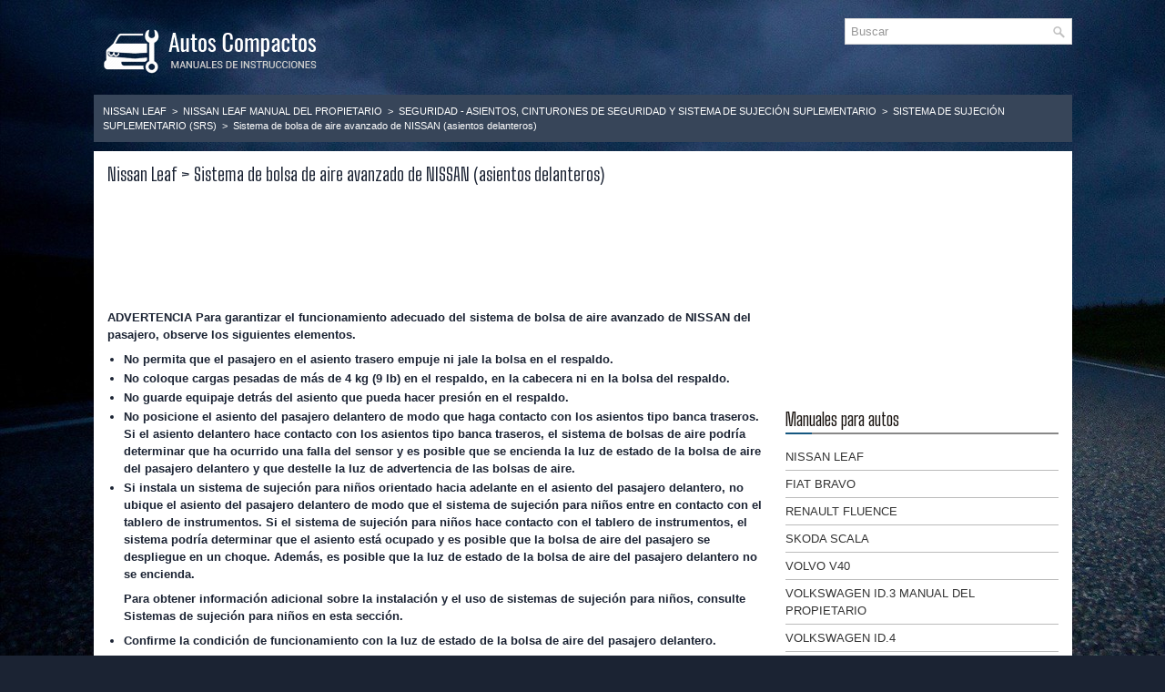

--- FILE ---
content_type: text/html; charset=UTF-8
request_url: https://www.cteces.com/nissan_leaf_sistema_de_bolsa_de_aire_avanzado_de_nissan_asientos_delanteros_-35.html
body_size: 10317
content:
<!DOCTYPE html PUBLIC "-//W3C//DTD XHTML 1.0 Transitional//EN" "http://www.w3.org/TR/xhtml1/DTD/xhtml1-transitional.dtd">
<html xmlns="http://www.w3.org/1999/xhtml" lang="en-US">

<head profile="http://gmpg.org/xfn/11">
<meta http-equiv="Content-Type" content="text/html; charset=utf-8">
<meta name="viewport" content="width=device-width; initial-scale=1.0">
<title>Nissan Leaf > Sistema de bolsa de aire avanzado de NISSAN
(asientos delanteros) - Sistema de Sujeción Suplementario (SRS) - Seguridad - Asientos, cinturones de seguridad y sistema de sujeción 
suplementario - Nissan Leaf Manual del propietario</title>
<link rel="stylesheet" href="style.css" type="text/css">
<link rel="shortcut icon" href="favicon.ico" type="image/x-icon">
<link href="media-queries.css" rel="stylesheet" type="text/css">
<script data-ad-client="ca-pub-3862022578288106" async src="https://pagead2.googlesyndication.com/pagead/js/adsbygoogle.js"></script>
</head>

<body>

<div class="nilea_all">
	<div class="nilea_head">
		<a href="/">
		<img src="images/logo.png" alt="Manuales del Propietario de Coches" title="Manuales de Propietarios de Automoviles"></a>
		<div class="nilea_topsearch">
				<div id="search" title="Escriba y pulsa enter">
					<form method="get" id="searchform" action="/search.php">
						<input value="Buscar" name="q" id="s" onblur="if (this.value == '')  {this.value = 'Buscar';}" onfocus="if (this.value == 'Buscar') {this.value = '';}" type="text">
						<input type="hidden" name="cx" value="b02f002a25190bc7b" />
				    	<input type="hidden" name="cof" value="FORID:11" />
				    	<input type="hidden" name="ie" value="UTF-8" />
				    	<input src="/images/search.png" style="border:0pt none; vertical-align: top; float:right" type="image">
					</form>
				</div>
		</div>
		<div style="clear:both">
		</div>
	</div>
	<div class="nilea_way">
				<div style="text-decoration:none;"><a href="nissan_leaf-1.html">Nissan Leaf</a> &nbsp;>&nbsp; <a href="nissan_leaf_manual_del_propietario-2.html">Nissan Leaf Manual del propietario</a> &nbsp;>&nbsp; <a href="nissan_leaf_seguridad_asientos_cinturones_de_seguridad_y_sistema_de_sujecig_n_suplementario-20.html">Seguridad - Asientos, cinturones de seguridad y sistema de sujeción 
suplementario</a> &nbsp;>&nbsp; <a href="nissan_leaf_sistema_de_sujecig_n_suplementario_srs_-33.html">Sistema de Sujeción Suplementario (SRS)</a> &nbsp;>&nbsp;  Sistema de bolsa de aire avanzado de NISSAN
(asientos delanteros)</div></div>
	<div class="nilea_mainer">
		<div class="nilea_leftmain">
			<h1>Nissan Leaf > Sistema de bolsa de aire avanzado de NISSAN
(asientos delanteros)</h1>

			<p><script async src="https://pagead2.googlesyndication.com/pagead/js/adsbygoogle.js"></script>
<!-- cteces.com top 120 adaptive -->
<ins class="adsbygoogle"
     style="display:block; height: 120px;"
     data-ad-client="ca-pub-3862022578288106"
     data-ad-slot="6531456394"></ins>
<script>
     (adsbygoogle = window.adsbygoogle || []).push({});
</script></p>
			<p><p><strong>ADVERTENCIA
Para garantizar el funcionamiento adecuado
del sistema de bolsa de aire avanzado
de NISSAN del pasajero, observe
los siguientes elementos.</strong></p>
<ul>
	<li><strong>No permita que el pasajero en el
	asiento trasero empuje ni jale la bolsa
	en el respaldo.</strong></li>
	<li><strong>No coloque cargas pesadas de más de
	4 kg (9 lb) en el respaldo, en la cabecera
	ni en la bolsa del respaldo.</strong></li>
	<li><strong>No guarde equipaje detrás del asiento
	que pueda hacer presión en el respaldo.</strong></li>
	<li><strong>No posicione el asiento del pasajero
	delantero de modo que haga contacto
	con los asientos tipo banca traseros. Si
	el asiento delantero hace contacto con
	los asientos tipo banca traseros, el sistema
	de bolsas de aire podría determinar
	que ha ocurrido una falla del sensor
	y es posible que se encienda la luz de
	estado de la bolsa de aire del pasajero
	delantero y que destelle la luz de advertencia
	de las bolsas de aire.</strong></li>
	<li><strong>Si instala un sistema de sujeción para
	niños orientado hacia adelante en el
	asiento del pasajero delantero, no ubique
	el asiento del pasajero delantero
	de modo que el sistema de sujeción
	para niños entre en contacto con el
	tablero de instrumentos. Si el sistema
	de sujeción para niños hace contacto
	con el tablero de instrumentos, el sistema
	podría determinar que el asiento
	está ocupado y es posible que la bolsa
	de aire del pasajero se despliegue en
	un choque. Además, es posible que la
	luz de estado de la bolsa de aire del
	pasajero delantero no se encienda.<p></p>
</strong><p><strong>
	Para obtener información adicional
	sobre la instalación y el uso de sistemas
	de sujeción para niños, consulte
	Sistemas de sujeción para niños en
	esta sección.</strong></p></li>
	<li><strong>Confirme la condición de funcionamiento
	con la luz de estado de la bolsa
	de aire del pasajero delantero.</strong></li>
	<li><strong>Si observa que la luz de estado de la
	bolsa de aire del pasajero delantero
	no funciona como se describe en esta
	sección, lleve el vehículo a un distribuidor
	certificado NISSAN LEAF para
	que revise el sistema de clasificación
	de ocupantes.</strong></li>
	<li><strong>Hasta que el distribuidor autorizado
	confirme que el sistema de clasificación
	de ocupantes del asiento del pasajero
	está funcionando correctamente,
	haga que los pasajeros se
	sienten en los asientos traseros.</strong></li>
</ul>
<p>Este vehículo cuenta con el Sistema de bolsa de
aire avanzado de NISSAN en los asientos del
conductor y del pasajero delantero. Se aplica y
debe seguir toda la información, las precauciones
y las advertencias de este manual.</p>
<p>
La bolsa de aire de impacto frontal del conductor
se encuentra en el centro del volante de la dirección.</p>
<p>
La bolsa de aire de impacto frontal del
pasajero delantero está instalada en el tablero de
instrumentos arriba de la guantera. Las bolsas de
aire delanteras están diseñadas para inflarse en
choques frontales de mayor gravedad, aunque
pueden inflarse si las fuerzas de otro tipo de
choque son similares a las de un impacto frontal
de mayor gravedad. Es posible que no se inflen
en ciertos choques frontales. Los daños del
vehículo (o la falta de estos) no siempre son señal
de un funcionamiento correcto de las bolsas de
aire delanteras.</p>
<p>El sistema de bolsa de aire avanzado de NISSAN
monitorea la información del sensor de la zona de
colisión y de la unidad de control de las bolsas de
aire (ACU). El funcionamiento de los infladores
se basa en la gravedad de un choque y en el uso
del cinturón de seguridad del conductor. En
cuanto al pasajero delantero, también se monitorea
el sensor de clasificación de ocupantes. Según
la información del sensor, es posible que
solo se infle una bolsa de aire delantera en una
colisión, dependiendo de la gravedad de la colisión.</p>
<p>
Adicionalmente, la bolsa de aire del pasajero
delantero se puede desactivar en forma
automática en ciertas condiciones, dependiendo
del peso detectado en el asiento del pasajero y
del uso del cinturón de seguridad. Si la bolsa de
aire del pasajero delantero está desactivada, su
luz de estado permanece encendida (si el asiento
no está ocupado, la luz no se enciende, pero la
bolsa de aire permanece desactivada). Para obtener
información adicional, consulte Bolsa de
aire del pasajero delantero y luz de estado en
esta sección. Una bolsa de aire delantera que se
infla no indica un desempeño incorrecto del sistema.</p>
<p>Si tiene preguntas acerca del sistema de bolsas
de aire, comuníquese con NISSAN o con el
distribuidor certificado NISSAN LEAF. Si considera
modificar el vehículo debido a una discapacidad,
también puede comunicarse con NISSAN.</p>
<p>
Puede encontrar la información de contacto al
principio de este Manual del propietario.</p>
<p>
Cuando se infla una bolsa de aire delantera, se
puede escuchar un ruido bastante fuerte seguido
de liberación de humo. Este humo no es dañino y
no indica incendio. Se debe tener cuidado de no
inhalarlo, ya que puede causar irritación y asfixia.</p>
<p>
Las personas con problemas respiratorios deben
recibir aire fresco a la brevedad.</p>
<p>
Las bolsas de aire delanteras, junto con el uso de
los cinturones de seguridad, ayudan a amortiguar
la fuerza de impacto en la cabeza y en el pecho
de los ocupantes delanteros. Pueden ayudar a
salvar vidas y a reducir graves lesiones. Sin embargo,
una bolsa de aire delantera que se infla
puede causar excoriaciones faciales u otras lesiones.</p>
<p>
Las bolsas de aire delanteras no proporcionan
sujeción a la parte inferior del cuerpo.</p>
<p>
Incluso con bolsas de aire avanzadas de
NISSAN, los cinturones de seguridad se deben
usar correctamente y el conductor y el pasajero
delantero se deben sentar derechos a la mayor
distancia posible del volante de la dirección o del
tablero de instrumentos. Las bolsas de aire delanteras
se inflan rápidamente como ayuda para
proteger a los ocupantes delanteros. Por este
motivo, la fuerza del inflado de las bolsas de aire
delanteras puede aumentar el riesgo de lesiones
cuando el ocupante está demasiado cerca, del
módulo de la bolsa de aire durante el inflado, o
apoyado en él.</p>
<p>
Las bolsas de aire delanteras se desinflan rápidamente
luego de un choque.</p>
<p><strong>Las bolsas de aire delanteras solo funcionan
cuando el interruptor de encendido
está en la posición ON (Encendido).</strong></p><strong>
</strong><p><strong>
Después de poner el interruptor de encendido
en la posición ON (Encendido), se
enciende la luz de advertencia de las bolsas
de aire suplementarias. Si el sistema
funciona, esta luz se apaga después de
aproximadamente 7 segundos.</strong></p>
<p><strong>Bolsa de aire del pasajero delantero y
luz de estado</strong></p>
<p><strong>ADVERTENCIA
La bolsa de aire del pasajero delantero
está diseñada para desactivarse automáticamente
en ciertas condiciones. Lea
cuidadosamente esta sección para conocer
su funcionamiento. El uso adecuado
del asiento, del cinturón de seguridad y
de los sistemas de sujeción para niños es
necesario para lograr la protección más
eficaz. No seguir todas las instrucciones
de este manual con relación al uso de
asientos, cinturones de seguridad y sistemas
de sujeción para niños puede aumentar
el riesgo o la gravedad de lesiones
en un accidente.</strong></p>
<p align="center"><img border="0" src="images/books/2/nissan_leaf_asientos_delanteros__180.gif"><br>
<strong>Luz de estado de la bolsa de aire del
pasajero delantero</strong></p>
<p><strong>Luz de estado</strong></p>
<p>El asiento del pasajero delantero está equipado
con un sensor de clasificación de ocupantes
(sensor de peso) que activa o desactiva la bolsa
de aire del pasajero delantero según el peso que
se aplica en el asiento del pasajero delantero. El
estado de la bolsa de aire del pasajero delantero
(activada o desactivada) es indicado por la luz de
estado de la bolsa de aire del pasajero delantero
<img border="0" src="images/books/2/nissan_leaf_asientos_delanteros__181.gif">
que está situada en el tablero de instrumentos.</p>
<p>Después de poner el interruptor de encendido en
la posición ON (Encendido), la luz de estado de
la bolsa de aire del pasajero delantero del tablero
de instrumentos se enciende aproximadamente 7
segundos y luego se apaga o permanece encendida
según el estado de ocupación del asiento
del pasajero delantero. La luz funciona de la
siguiente manera:</p>
<ul>
	<li>Asiento del pasajero delantero desocupado: la
	luz <img border="0" src="images/books/2/nissan_leaf_asientos_delanteros__182.gif"> está APAGADA y la bolsa de 
	aire del
	pasajero delantero está desactivada y no se
	inflará en caso de colisión.</li>
	<li>Asiento del pasajero delantero ocupado por un
	adulto pequeño, por un niño o por un sistema de
	sujeción para niños, según se describe en esta
	sección: la luz <img border="0" src="images/books/2/nissan_leaf_asientos_delanteros__183.gif"> se ilumina para 
	indicar que
	la bolsa de aire del pasajero delantero está
	desactivada y que no se inflará en una colisión.</li>
	<li>Asiento del pasajero delantero ocupado y el
	pasajero cumple con las condiciones descritas
	en esta sección: la luz <img border="0" src="images/books/2/nissan_leaf_asientos_delanteros__184.gif"> está 
	APAGADA
	para indicar que la bolsa de aire del pasajero
	delantero está operativa.</li>
</ul>
<p>Además de lo anterior, ciertos objetos colocados
en el asiento del pasajero delantero también pueden
causar que se encienda la luz para como se
describió anteriormente dependiendo de su
peso.</p>
<p>Para obtener información adicional relacionada
con el funcionamiento normal y con el diagnóstico
y solución de problemas de este sistema de
sensor de clasificación de ocupantes, consulte
Funcionamiento normal y Diagnóstico y solución
de problemas en esta sección.</p>
<p><strong>Bolsa de aire del pasajero delantero</strong></p>
<p>La bolsa de aire del pasajero delantero está
diseñada para desactivarse automáticamente
cuando el vehículo se opera bajo ciertas condiciones,
tal como se describe a continuación de
acuerdo con las normas de regulación vigentes.</p>
<p>
Si la bolsa de aire del pasajero delantero está
desactivada, esta no se infla al producirse una
colisión. La bolsa de aire del conductor y otras
bolsas de aire del vehículo no forman parte de
este sistema.</p>
<p>
El objetivo de la norma es ayudar a reducir el riesgo
de lesiones o de muerte provocado por una bolsa
de aire que se infla a ciertos ocupantes del asiento
del pasajero delantero, tal como niños, al exigir su
desactivación automática. Para cumplir con los
requisitos se usan ciertos sensores.</p>
<p>
El sensor de clasificación de ocupantes de este
vehículo es un sensor de peso. Está diseñado
para detectar un ocupante y los objetos que hay
en el asiento según su peso. Por ejemplo, si el
asiento del pasajero delantero está ocupado por
un niño, el sistema de bolsa de aire avanzado de
NISSAN está diseñado para desactivar la bolsa
de aire del pasajero delantero de acuerdo con las
normas. Asimismo, si el asiento tiene un sistema
de sujeción para niños del tipo especificado en
las normas, es posible detectar su peso y el peso
del niño y desactivar la bolsa de aire.</p>
<p>
Los ocupantes adultos del asiento del pasajero
delantero sentados correctamente y con el cinturón
de seguridad abrochado tal como se describe
en este manual, no deben provocar la desactivación
automática de la bolsa de aire del
pasajero delantero. En el caso de adultos pequeños,
la bolsa de aire se puede DESACTIVAR, sin
embargo, si el ocupante quita su peso del cojín
del asiento (por ejemplo, al no sentarse derecho,
al sentarse en el borde del asiento o al quedar de
alguna otra forma fuera de posición), esto podría
hacer que los sensores DESACTIVEN la bolsa
de aire. Asegúrese siempre de sentarse bien y de
usar correctamente el cinturón de seguridad para
lograr la protección más eficaz por parte del
cinturón y de la bolsa de aire.</p>
<p>
NISSAN recomienda sujetar adecuadamente en
el asiento trasero a los bebés y a los niños.</p>
<p>
NISSAN también recomienda instalar correctamente
en el asiento trasero los sistemas de sujeción
para niños y los asientos auxiliares adecuados.</p>
<p>
Si esto no es posible, el sensor de
clasificación de ocupantes está diseñado para
funcionar de acuerdo a lo descrito anteriormente
para DESACTIVAR la bolsa de aire del pasajero
delantero para los sistemas de sujeción para
niños en conformidad con la normativa. Si no se
aseguran correctamente los sistemas de sujeción
para niños y no se utiliza el modo ALR, el
sistema de sujeción para niños podría voltearse o
moverse en un choque o frenado repentino. Esto
también puede hacer que la bolsa de aire del
pasajero delantero se infle en un choque en lugar
de estar DESACTIVADA. Para obtener información
adicional sobre el uso y la instalación correctos,
consulte Sistemas de sujeción para niños
en esta sección.</p>
<p>
Si el asiento del pasajero delantero no está ocupado,
la bolsa de aire del pasajero delantero no se
infla en una colisión. Sin embargo, los objetos
pesados que se colocan en el asiento pueden
hacer que la bolsa de aire se infle debido a que el
sensor de clasificación del ocupante detecta el
peso del objeto. Otras condiciones también pueden
hacer que la bolsa de aire se infle, tal como la
presencia de un niño de pie sobre el asiento o de
dos niños, lo que va en contra de las instrucciones de este manual. Cerciórese 
siempre de que usted
y todos los ocupantes del vehículo se encuentren
bien sentados y correctamente sujetos.</p>
<p>
Mediante la luz de estado de la bolsa de aire del
pasajero delantero, puede monitorear si la bolsa
de aire del pasajero delantero se desactiva automáticamente
cuando el asiento está ocupado. La
luz no permanece encendida cuando el asiento
del pasajero delantero está desocupado.</p>
<p>
Si hay un ocupante adulto en el asiento, pero la
luz de estado de la bolsa de aire del pasajero
delantero está iluminada (lo que indica que la
bolsa de aire está desactivada), puede tratarse
de un adulto pequeño o de una persona que no
está sentada correctamente en el asiento o que
no está usando adecuadamente el cinturón de
seguridad.</p>
<p>
Si se debe usar un sistema de sujeción para
niños en el asiento delantero, la luz de estado de
la bolsa de aire del pasajero delantero podría o
no encenderse, dependiendo de la estatura del
niño y del tipo de sistema de sujeción para niños
que se esté utilizando. Si la luz de estado de la
bolsa de aire del pasajero delantero no se enciende
(lo que indica que la bolsa de aire se
puede inflar en una colisión), puede significar
que el sistema de sujeción para niños o el cinturón
de seguridad no se está usando correctamente.</p>
<p>
Asegúrese de que el sistema de sujeción
para niños esté correctamente instalado, que el
cinturón de seguridad se utilice adecuadamente
y que el ocupante se encuentre en la posición
apropiada. Si la luz de estado de bolsa de aire del
pasajero todavía no se enciende, reubique al
ocupante o el sistema de sujeción para niños en
el asiento trasero.</p>
<p>
Si no se ilumina la luz de estado de la bolsa de
aire del pasajero delantero, aún si cree que el
sistema de sujeción para niños, los cinturones de
seguridad y el ocupante se encuentran correctamente
posicionados, el sistema podría estar detectando
un asiento desocupado (en cuyo caso
la bolsa de aire está desactivada). Un distribuidor
certificado NISSAN LEAF puede comprobar que
el sistema esté DESACTIVADO con una herramienta
especial. Sin embargo, mientras no confirme
con el distribuidor que la bolsa de aire está
funcionando correctamente, vuelva a ubicar al
ocupante o el sistema de sujeción para niños en
el asiento trasero.</p>
<p>
El sistema de bolsa de aire avanzado de NISSAN
y la luz de estado de la bolsa de aire del pasajero
delantero tardarán algunos segundos en registrar
un cambio en el estado del asiento del pasajero
delantero. Por ejemplo, si un adulto grande
que está sentado en el asiento del pasajero delantero
sale del vehículo, la luz de estado de la
bolsa de aire del pasajero delantero pasará de
APAGADA a ENCENDIDA durante algunos segundos
y luego a APAGADA. Esta es la operación
normal del sistema y no indica una falla.</p>
<p>
Si ocurre una falla en el sistema de bolsa de aire
del pasajero delantero, la luz de advertencia de
las bolsas de aire&nbsp; <img border="0" src="images/books/2/nissan_leaf_asientos_delanteros__185.gif">, ubicada 
en el área de
medidores e indicadores del tablero de instrumentos,
destellará. Haga que un distribuidor certificado
NISSAN LEAF revise el sistema.</p>
<p><strong>Funcionamiento normal</strong></p>
<p>Para que el sistema del sensor de clasificación
de ocupantes clasifique al pasajero delantero
según el peso, siga las precauciones y los pasos
que se describen a continuación:</p>
<p><strong>Precauciones</strong></p>
<ul>
	<li>Asegúrese de que no haya objetos que pesen
	más de 1 kg (2.2 lb) colgando del asiento ni
	colocados en la bolsa del respaldo.</li>
	<li>Asegúrese de que un sistema de sujeción para
	niños u otro objeto no esté ejerciendo presión
	contra la parte posterior del respaldo.</li>
	<li>Asegúrese de que el pasajero trasero no empuje
	ni jale el respaldo del asiento del pasajero
	delantero.</li>
	<li>Asegúrese de que el respaldo o el asiento del
	pasajero delantero no esté forzado contra un
	objeto sobre el asiento o el piso detrás de él.</li>
	<li>Asegúrese de que no haya ningún objeto colocado
	debajo del asiento del pasajero delantero.</li>
</ul>
<p><strong>Pasos</strong></p>
<p>1. Ajuste el asiento como se describe en la
sección Asientos de este manual. Siéntese
en posición vertical, apoyado contra el respaldo
y en el centro del cojín del asiento con
sus pies cómodamente extendidos en el piso.</p>
<p>
2. Asegúrese de que no haya objetos en su
regazo.</p>
<p>
3. Abroche el cinturón de seguridad como se
describe en la sección Cinturones de seguridad
de este manual.</p>
<p>
4. Permanezca en esta posición durante 30 segundos
para permitir que el sistema clasifique
al pasajero delantero antes de que el vehículo
se ponga en movimiento.</p>
<p>
5. Asegúrese de que la clasificación es correcta
verificando la luz de estado de la bolsa de aire
del pasajero delantero.</p>
<p><strong>NOTA:
Este sistema de sensor de clasificación de
ocupantes del vehículo bloquea la clasificación
durante la conducción, por lo tanto,
es importante que confirme que el pasajero
delantero esté clasificado correctamente
antes de conducir. Además, puede que el
sistema de sensor de clasificación de ocupantes
recalcule el peso del ocupante
cuando el vehículo se detiene (es decir, luz
roja en el semáforo, señal de alto, etc.), de
modo que los ocupantes del asiento del
pasajero delantero deben permanecer sentados
como se describió anteriormente.</strong></p>
<p><strong>Diagnóstico y corrección de fallas</strong></p>
<p>Si considera que la luz de estado de la bolsa de
aire del pasajero delantero es incorrecta:</p>
<p>1. Si la luz está encendida sin que haya un
pasajero delantero ni objetos en el asiento del
pasajero delantero:</p>
<p>Es posible que esto se deba a las siguientes
condiciones que podrían estar interfiriendo
con los sensores de peso:</p>
<ul>
	<li>Un objeto que pesa más de 1 kg (2.2 lb)
	colgando del asiento o colocado en el bolsillo
	del respaldo.</li>
	<li>Hay un sistema de sujeción para niños u otro objeto ejerciendo presión 
	contra la parte
	posterior del respaldo.</li>
	<li>Hay un pasajero trasero empujando o jalando
	la parte posterior del asiento del pasajero
	delantero.</li>
	<li>El respaldo o el asiento delantero está
	siendo forzado contra un objeto sobre el
	asiento o el piso detrás de él.</li>
	<li>Hay un objeto colocado debajo del asiento
	del pasajero delantero.</li>
	<li>Un objeto colocado entre el cojín del asiento
	y la consola central o entre el cojín del
	asiento y la puerta.</li>
</ul>
<p>Si el vehículo está en movimiento, deténgalo
cuando sea seguro hacerlo. Compruebe y corrija
cualquiera de las condiciones anteriores.</p>
<p>
Vuelva a arrancar el vehículo y espere 1 minuto.</p>
<p><strong>NOTA:
Se realizará una comprobación del sistema
durante la cual la luz de estado de
la bolsa de aire del pasajero delantero
permanecerá encendida durante aproximadamente
7 segundos inicialmente.</strong></p>
<p>Si después de esto la luz está ENCENDIDA,
un distribuidor certificado NISSAN LEAF
debe verificar el vehículo lo antes posible.</p>
<p>2. Si la luz esta encendida con un adulto ocupando
el asiento del pasajero delantero:</p>
<ul>
	<li>El ocupante es un adulto pequeño - la luz de
	la bolsa de aire está funcionando como es
	debido. Se suprime la bolsa de aire del pasajero
	delantero.</li>
</ul>
<p>Sin embargo, si el ocupante no es un adulto
pequeño, entonces esto puede deberse a las
siguientes condiciones que podrían estar interfiriendo
con los sensores de peso:</p>
<ul>
	<li>El ocupante no está sentando en posición
	vertical, apoyado contra el respaldo ni en el
	centro del cojín del asiento con los pies
	cómodamente extendidos en el piso.</li>
	<li>Hay un sistema de sujeción para niños u otro
	objeto ejerciendo presión contra la parte
	posterior del respaldo.</li>
	<li>Hay un pasajero trasero empujando o jalando
	la parte posterior del asiento del pasajero
	delantero.</li>
	<li>El respaldo o el asiento delantero está
	siendo forzado contra un objeto sobre el
	asiento o el piso detrás de él.</li>
	<li>Hay un objeto colocado debajo del asiento
	del pasajero delantero.</li>
	<li>Un objeto colocado entre el cojín del asiento
	y la consola central o entre el cojín del
	asiento y la puerta.</li>
</ul>
<p>Si el vehículo está en movimiento, deténgalo
cuando sea seguro hacerlo. Compruebe y corrija
cualquiera de las condiciones anteriores.</p>
<p>
Vuelva a arrancar el vehículo y espere 1 minuto.</p>
<p><strong>NOTA:
Se realizará una comprobación del sistema
durante la cual la luz de estado de
la bolsa de aire del pasajero delantero
permanecerá encendida durante aproximadamente
7 segundos inicialmente.</strong></p>
<p>Si después de esto la luz sigue ENCENDIDA,
se debe aconsejar a la persona que no utilice
el asiento del pasajero delantero y un distribuidor
certificado NISSAN LEAF debe verificar el
vehículo lo antes posible</p>
<p>3. Si la luz está apagada con un adulto pequeño,
un niño o un sistema de sujeción para niños
en el asiento del pasajero delantero.</p>
<p>Es posible que esto se deba a las siguientes
condiciones que podrían estar interfiriendo
con los sensores de peso:</p>
<ul>
	<li>El adulto pequeño o el niño no está sentando
	en posición vertical, apoyado contra el respaldo
	ni en el centro del cojín del asiento con
	los pies cómodamente extendidos en el piso.</li>
	<li>El sistema de sujeción para niños no está
	instalado correctamente, como se describe
	en la sección Sistemas de sujeción para
	niños de este manual.</li>
	<li>Un objeto que pesa más de 1 kg (2.2 lb)
	colgando del asiento o colocado en el bolsillo
	del respaldo.</li>
	<li>Hay un sistema de sujeción para niños u otro
	objeto ejerciendo presión contra la parte
	posterior del respaldo.</li>
	<li>Hay un pasajero trasero empujando o jalando
	el respaldo del asiento del pasajero delantero.</li>
	<li>El respaldo o el asiento delantero está
	siendo forzado contra un objeto sobre el
	asiento o el piso detrás de él.</li>
	<li>Hay un objeto colocado debajo del asiento
	del pasajero delantero.</li>
	<li>Un objeto colocado entre el cojín del asiento
	y la consola central.</li>
</ul>
<p>Si el vehículo está en movimiento, deténgalo
cuando sea seguro hacerlo. Compruebe y corrija
cualquiera de las condiciones anteriores. Vuelva
a arrancar el vehículo y espere 1 minuto.</p>
<p><strong>NOTA:
Se realizará una comprobación del sistema
durante la cual la luz de estado de la bolsa
de aire del pasajero delantero permanecerá
encendida durante aproximadamente
7 segundos inicialmente.</strong></p>
<p>Si después de esto la luz sigue APAGADA, se
debe reubicar al adulto pequeño, al niño o el
sistema de sujeción para niños en el asiento
trasero y un distribuidor certificado NISSAN
LEAF debe verificar el vehículo lo antes posible.</p>
<p><strong>Otras precauciones relacionadas con
las bolsas de aire de impacto frontal</strong></p>
<p><strong>ADVERTENCIA</strong></p>
<ul>
	<li><strong>No coloque objetos sobre la almohadilla
	del volante de la dirección ni sobre
	el tablero de instrumentos. Tampoco
	coloque objetos entre un
	ocupante y el volante de la dirección o
	el tablero de instrumentos. Estos objetos
	pueden transformarse en peligrosos
	proyectiles y provocar lesiones
	en caso de que las bolsas de aire delanteras
	se inflen.</strong></li>
	<li><strong>No coloque objetos con bordes afilados
	en el asiento. Tampoco coloque
	objetos pesados en el asiento que dejen
	marcas permanentes. Dichos objetos
	pueden dañar el asiento o el sensor
	de clasificación de ocupantes
	(sensor de peso). Esto puede afectar el
	funcionamiento del sistema de bolsas
	de aire, teniendo como resultado lesiones
	personales graves.</strong></li>
	<li><strong>No use agua ni limpiadores que contengan
	ácido (limpiadores de vapor caliente)
	en el asiento. Esto puede dañar
	el asiento o el sensor de clasificación
	del ocupante. También puede afectar
	el funcionamiento del sistema de bolsas
	de aire, teniendo como resultado
	serias lesiones corporales.</strong></li>
	<li><strong>Inmediatamente después del inflado,
	varios componentes del sistema de
	bolsas de aire delanteras se calientan.</strong><p><strong>
	No los toque; puede sufrir quemaduras
	graves.</strong></p></li>
	<li><strong>No debe realizar ningún cambio no
	autorizado en ningún componente o
	cableado del sistema de bolsa de aire.</strong><p><strong>
	Esto evita el inflado accidental de la
	bolsa de aire o daños en este sistema.</strong></p></li>
	<li><strong>No realice cambios no autorizados en
	el sistema eléctrico, en el sistema de
	suspensión ni en la estructura del extremo
	frontal del vehículo. Esto puede
	afectar el buen funcionamiento del
	sistema de bolsas de aire delanteras.</strong></li>
	<li><strong>Las manipulaciones al sistema de bolsas
	de aire delanteras pueden provocar
	graves lesiones personales. Estas
	incluyen cambios en el conjunto del
	volante de la dirección y del tablero de
	instrumentos, tales como colocar material
	sobre la almohadilla del volante
	y sobre el tablero o instalar material de
	vestidura adicional alrededor del sistema
	de bolsas de aire.</strong></li>
	<li><strong>Desmontar o modificar el asiento del
	pasajero delantero puede afectar el
	funcionamiento del sistema de bolsas
	de aire y tener como resultado lesiones
	personales severas.</strong></li>
	<li><strong>Las modificaciones o alteraciones del
	asiento del pasajero delantero pueden
	provocar graves lesiones. Por ejemplo,
	no cambie los asientos delanteros al
	colocar material sobre el cojín del
	asiento o al instalar sobre el asiento
	material de vestidura adicional, tal
	como cubiertas para asientos, que no
	esté específicamente diseñado para
	garantizar un funcionamiento correcto
	de las bolsas de aire. Adicionalmente,
	no guarde objetos debajo del asiento
	del pasajero delantero ni del cojín del
	asiento o el respaldo de este. Estos
	objetos pueden interferir con el funcionamiento
	correcto del sensor de
	clasificación de ocupantes (sensor de
	peso).</strong></li>
	<li><strong>No debe realizar ningún cambio no
	autorizado en ningún componente o
	cableado del sistema de cinturones de
	seguridad. Esto puede afectar al sistema
	de bolsas de aire delanteras. Las
	alteraciones del sistema de cinturones
	de seguridad pueden provocar lesiones
	personales severas.</strong></li>
	<li><strong>Un distribuidor certificado NISSAN
	LEAF debe trabajar en y alrededor del
	sistema de las bolsas de aire delanteras.</strong><p><strong>
	La instalación de equipos eléctricos
	también la debe realizar el distribuidor
	certificado NISSAN LEAF. Los
	arneses de cableado* del sistema de
	sujeción suplementario (SRS) no se
	deben modificar ni desconectar. En el
	sistema de bolsas de aire no se deben
	usar equipos de prueba eléctrica ni
	dispositivos de sondeo no autorizados.</strong></p></li>
	<li><strong>Un centro de servicio calificado debe
	reemplazar de inmediato un parabrisas
	estrellado. Esto puede afectar al
	funcionamiento del sistema de bolsas
	de aire.</strong></li>
</ul>
<p><strong>* Los conectores del mazo de cables del
SRS son amarillos o anaranjados para una
fácil identificación.</strong></p>
<p>Si vende su vehículo, le pedimos que informe al
comprador acerca del sistema de bolsas de aire
delanteras y que le sugiera leer las secciones
correspondientes en este Manual del propietario.</p></table></ul><div style="clear:both"></div><div align="center"><script async src="https://pagead2.googlesyndication.com/pagead/js/adsbygoogle.js"></script>
<!-- cteces.com bot adaptive -->
<ins class="adsbygoogle"
     style="display:block"
     data-ad-client="ca-pub-3862022578288106"
     data-ad-slot="7461394689"
     data-ad-format="auto"
     data-full-width-responsive="true"></ins>
<script>
     (adsbygoogle = window.adsbygoogle || []).push({});
</script></div><h2 style="border-top:1px solid #222; padding-top:15px; margin-top: 15px;"><img src="images/next.png" alt="" border="0" style="float:right; margin-left:3px; height:25px">
	<a href="[base64].html" style="text-decoration:none"><div style="font-size:14px; float:right;">Sistema de bolsas de aire complementarias para
impactos laterales instaladas en el asiento delantero y
sistema de bolsas de aire complementarias para
impactos laterales, tipo cortina, instaladas en el</div></a>
	<img src="images/next.png" alt="" border="0" style="float:right; margin-left:3px; height:25px"></h2>

<div style="clear:both"></div><h2 style="border-top:1px solid #222; padding-top:15px; margin-top: 15px;"><img src="images/previous.png" alt="" border="0" style="float:left; margin-left:3px; height:25px">
	<a href="nissan_leaf_precauciones_relacionadas_con_el_srs-34.html" style="text-decoration:none"><div style="font-size:14px;float:left;">Precauciones relacionadas con el SRS</div></a>
	<img src="images/previous.png" alt="" border="0" style="float:left; margin-left:3px; height:25px"></h2>

<div style="clear:both"></div><div style="margin-top:0px;">
   <h2 style="border-top:1px solid #222; padding-top:15px; margin-top: 15px;">VER MAS:</h2><div style="padding: 0 0 0 15px;">
	<h3 style="margin:15px 0;"><a href="volvo_v40_control_de_velocidad_constante-431.html" style="text-decoration:none"><span style="line-height:23px; font-size:14px;">Volvo V40. Control de velocidad constante</span></a>
	</h3>
   El programador de velocidad (CC - Cruise Control) ayuda al conductor 
a mantener una velocidad constante, lo que resulta en una experiencia de conducción 
más relajante en autopistas y vías rectas de largo recorrido con un flujo de tráfico 
regular.
   </p>
   </div><div style="padding: 0 0 0 15px;">
	<h3 style="margin:15px 0;"><a href="nissan_leaf_mantenimiento_general-95.html" style="text-decoration:none"><span style="line-height:23px; font-size:14px;">Nissan Leaf. Mantenimiento general</span></a>
	</h3>
   Durante el uso diario normal del vehículo, el mantenimiento
general se debe realizar en forma regular,
tal como se indica en esta sección. Si
detecta sonidos, vibraciones u olores inusuales,
asegúrese de buscar la causa o haga que un
distribuidor certificado NISSAN LEAF lo haga a
la brevedad.
   </p>
   </div></div>
<script>
// <!--
document.write('<iframe src="counter.php?id=35" width=0 height=0 marginwidth=0 marginheight=0 scrolling=no frameborder=0></iframe>');
// -->

</script>
</p>
		</div>
		<div class="nilea_rightmain">
			<div style="margin:5px 0 5px 0">
				<script async src="https://pagead2.googlesyndication.com/pagead/js/adsbygoogle.js"></script>
<!-- cteces.com side 300x250 -->
<ins class="adsbygoogle"
     style="display:inline-block;width:300px;height:250px"
     data-ad-client="ca-pub-3862022578288106"
     data-ad-slot="9895986337"></ins>
<script>
     (adsbygoogle = window.adsbygoogle || []).push({});
</script></div>
			<ul>
			</ul>
			<h2>Manuales para autos</h2>
			<ul>
				<li><a href="/nissan_leaf_manual_del_propietario-2.html">Nissan Leaf</a></li>
				<li><a href="/fiat_bravo_manual_del_propietario-107.html">Fiat Bravo</a></li>
				<li><a href="/renault_fluence_manual_del_propietario-179.html">Renault Fluence</a></li>
				<li><a href="/skoda_scala_manual_del_propietario-260.html">Skoda Scala</a></li>
				<li><a href="/volvo_v40_manual_del_propietario-361.html">Volvo V40</a></li>
				<li><a href="https://es.vw-id3.com/volkswagen_id_3_manual_del_propietario-1.html">Volkswagen ID.3 Manual del Propietario</a></li>
				<li><a href="https://es.vwid4.autos/">Volkswagen ID.4</a></li>
				<li><a href="https://es.mytoyo.com/">Toyota Prius</a></li>
			</ul>
			<div style="clear:both">&nbsp;
		</div>
			<h2>Información del sitio</h2>
			<ul>

			<li><a href="/new.html">Nuevo</a></li>
			<li><a href="/top.html">Top</a></li>
			<li><a href="/sitemap.html">Mapa del sitio</a></li>
			<li><a href="/search.php">Buscar</a></li>
			</ul>
			<div align="center" style="margin:25px 0">
				<!--LiveInternet counter--><script type="text/javascript"><!--
document.write("<a href='https://www.liveinternet.ru/click' "+
"target=_blank><img class='counter' src='https://counter.yadro.ru/hit?t11.1;r"+
escape(document.referrer)+((typeof(screen)=="undefined")?"":
";s"+screen.width+"*"+screen.height+"*"+(screen.colorDepth?
screen.colorDepth:screen.pixelDepth))+";u"+escape(document.URL)+
";h"+escape(document.title.substring(0,80))+";"+Math.random()+
"' alt=''  "+
"border=0 width=88 height=31><\/a>")//--></script><!--/LiveInternet-->
<br>
<!--LiveInternet counter--><img id="licntBB3F" width="0" height="0" style="border:0"
title=""
src="[data-uri]"
alt=""/><script>(function(d,s){d.getElementById("licntBB3F").src=
"https://counter.yadro.ru/hit;esclassrol?t20.1;r"+escape(d.referrer)+
((typeof(s)=="undefined")?"":";s"+s.width+"*"+s.height+"*"+
(s.colorDepth?s.colorDepth:s.pixelDepth))+";u"+escape(d.URL)+
";h"+escape(d.title.substring(0,150))+";"+Math.random()})
(document,screen)</script><!--/LiveInternet--></div>
		</div>
		<div style="clear:both">
		</div>
	</div>
		<div class="atecsp_endpart">
			<a href="/new.html">Nuevo</a> |
			<a href="/top.html">Top</a> |
			<a href="/sitemap.html">Mapa del sitio</a> |
			<a href="/search.php">Buscar</a></li> | © 2020-2025 www.cteces.com 0.0048</div>
</div>

</body>

</html>


--- FILE ---
content_type: text/html; charset=utf-8
request_url: https://www.google.com/recaptcha/api2/aframe
body_size: 268
content:
<!DOCTYPE HTML><html><head><meta http-equiv="content-type" content="text/html; charset=UTF-8"></head><body><script nonce="xV68I_Oc_JrqQ1dCUlPu3Q">/** Anti-fraud and anti-abuse applications only. See google.com/recaptcha */ try{var clients={'sodar':'https://pagead2.googlesyndication.com/pagead/sodar?'};window.addEventListener("message",function(a){try{if(a.source===window.parent){var b=JSON.parse(a.data);var c=clients[b['id']];if(c){var d=document.createElement('img');d.src=c+b['params']+'&rc='+(localStorage.getItem("rc::a")?sessionStorage.getItem("rc::b"):"");window.document.body.appendChild(d);sessionStorage.setItem("rc::e",parseInt(sessionStorage.getItem("rc::e")||0)+1);localStorage.setItem("rc::h",'1763746591208');}}}catch(b){}});window.parent.postMessage("_grecaptcha_ready", "*");}catch(b){}</script></body></html>

--- FILE ---
content_type: text/css
request_url: https://www.cteces.com/style.css
body_size: 1333
content:
@import url('https://fonts.googleapis.com/css2?family=Big+Shoulders+Text&display=swap');

html, body, div, span, applet, object, iframe,
h1, h2, h3, h4, h5, h6, p, blockquote, pre,
a, abbr, acronym, address, big, cite, code,
del, dfn, em, img, ins, kbd, q, s, samp,
small, strike, strong, sub, sup, tt, var,
b, u, i, center,
dl, dt, dd, ol, ul, li,
fieldset, form, label, legend,
table, caption, tbody, tfoot, thead, tr, th, td,
article, aside, canvas, details, embed,
figure, figcaption, footer, header, hgroup,
menu, nav, output, ruby, section, summary,
time, mark, audio, video {
	margin: 0;
	padding: 0;
	border: 0;
	font-size: 100%;
	vertical-align: baseline;
}
body {
    background:  #1b2333 url('images/background.jpg') fixed;
    color: #1b2333;
    font-family: arial;
    font-size: 13px;
    line-height: 1.5;
}
a {
    color: #155780;
    text-decoration: underline;
}

a:hover, a:focus {
    color: #5CB65A;
    text-decoration: none;
}
.nilea_all {
    width: 1075px;
    margin: 0 auto;
}
.nilea_head {
    height: auto;
    padding: 20px 0;
}
.nilea_way {		color: #fff;
    padding: 10PX;
    position: relative;
    height: AUTO;
    background: #374559;
    z-index: 400;
    font-size: 11px;

}
.nilea_way a {
    color: #fff;
	text-decoration: none;
    font-size: 11px;
    text-transform: uppercase;
    font-weight: normal;
}

.nilea_way a:hover {
    color: #fff;
    outline: 0;
}

.nilea_mainer {
    padding: 15px;
    background: #fff;
    margin-top:10px;
}
/* Search
----------------------------*/
.nilea_topsearch {
        float: right;
        min-width:250px;
    }
#search {
    border: 1px solid #d8d8d8;
    background: #fff;
    text-align: left;
    padding: 6px;
}

#search #s {
    background: none;
    color: #979797;
    border: 0;
    width: calc(100% - 16px);
    padding: 0;
    margin: 0;
    outline: none;
}

#content-search {
    width: 300px;
    padding: 15px 0;
}

.nilea_leftmain {
    overflow: hidden;
    float: left;
    width: 730px;
}
.nilea_rightmain {
    overflow: hidden;
    float: left;
    width: 300px;
    margin-left: 15px;
}
.nilea_leftmain h1 {
	margin: 0 0 10px 0;
	padding: 0;
	font-family: 'Big Shoulders Text', cursive;
	font-size: 20px;
	line-height: 20px;
	font-weight: normal;
}
.nilea_leftmain h2 {
	font-family: 'Big Shoulders Text', cursive;
	font-size: 19px;
	line-height: 19px;
	font-weight: normal;
}

.nilea_sect {
    color: #999999;
    font-size: 12px;
    line-height: 18px;
    padding: 0 0 10px 0;
}
.nilea_leftmain p {	margin: 8px 0;
}
.nilea_leftmain ul, .nilea_leftmain ol  {
	margin: 8px 0 8px 18px;
}
.nilea_leftmain li {
	margin: 2px 0;
}
.nilea_leftmain img {	max-width: 100% !important;
	height: auto;
}
.nilea_rightmain h2 {
    font-family: 'Big Shoulders Text', cursive;
    color: #18120E;
    font-size: 19px;
    line-height: 19px;
    font-weight: normal;
    text-decoration: none;
    text-transform: none;
    background: url('images/menuright.png') left bottom no-repeat;
    margin: 0 0 10px 0;
    padding: 10px 0 7px 0;
}
.nilea_rightmain ul li {	list-style: none;
   list-style-type: none;
   list-style-type: none;
   padding:5px 0 5px;
   margin: 0;
   border-bottom: 1px solid #bbb;
}
.nilea_rightmain ul li a {
    color: #333;
    text-transform: uppercase;
    text-decoration: none;
}
.nilea_rightmain ul li a:hover {
    color: #F7905D;
    text-transform: uppercase;
    text-decoration: none;
}
.atecsp_endpart {
    color: #FFFFFF;
    text-align: center;
    padding: 20px 0;
    background: #374559;
    border-top: 4px solid #303030;
}
.atecsp_endpart a {	 color: #FFFFFF;
}

--- FILE ---
content_type: text/css
request_url: https://www.cteces.com/media-queries.css
body_size: 221
content:
@media screen and (max-width: 768px) {body {
}
.nilea_all {	width:auto;
	padding: 5px;
}
.nilea_leftmain, .nilea_rightmain {	width:100%;
	margin:0;
	padding:0;
}
.nilea_mainer {
    padding: 8px;
    margin-top: 8px;
}
.nilea_head {
    height: auto;
    padding: 5px 0;
}
.nilea_head img {	display: block;
	margin: 0 auto;
	float: none;
	clear: both;
	max-width:210px;
}
.nilea_topsearch {
    float: none;
    padding:5px 5px 2px;
    max-width:400px;
    margin: 0 auto;
}
.nilea_leftmain h1 {
    font-size: 18px;
    line-height: 18px;
    margin: 0 0 3px 0;
}
.secondimage {	display: none;
}
.nilea_way {	display:none;
}
}